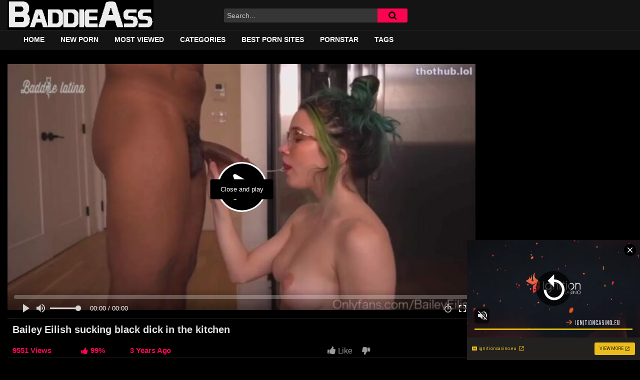

--- FILE ---
content_type: text/html; charset=UTF-8
request_url: https://www.baddieass.com/bailey-eilish-sucking-black-dick-in-the-kitchen/
body_size: 17616
content:
<!DOCTYPE html>
<html lang="en-US">
<head>
	<meta charset="UTF-8">
   <meta name="RATING" content="RTA-5042-1996-1400-1577-RTA" />
   <meta name="juicyads-site-verification" content="0ae65e76003427ac884e486463309c0d">
	<meta name="viewport" content="width=device-width, initial-scale=1, shrink-to-fit=no">
	<link rel="profile" href="http://gmpg.org/xfn/11">
<link rel="icon" href="https://www.baddieass.com/Favicon.ico" type="image/x-icon">
 <meta name="keywords" content="Free Porn, Sex Videos, Behind The Camera, Snapchat XXX,brandy renee porn,
ms sethi ass, ms sethi big ass, nori rose porn, ameliasocurvy, nori rose xxx, blockstar naya, maria gjieli 2023, ms sethi booty, ameliasocurvy bbc, big ass, Baddie Porn, " />
		<!-- Meta social networks -->
	
<!-- Meta Facebook -->
<meta property="fb:app_id" content="966242223397117" />
<meta property="og:url" content="https://www.baddieass.com/bailey-eilish-sucking-black-dick-in-the-kitchen/" />
<meta property="og:type" content="article" />
<meta property="og:title" content="Bailey Eilish sucking black dick in the kitchen" />
<meta property="og:description" content="Bailey Eilish sucking black dick in the kitchen" />
<meta property="og:image" content="https://www.baddieass.com/wp-content/uploads/2022/08/Bailey-Eilish-sucking-black-dick-in-the-kitchen_thumb13.jpg" />
<meta property="og:image:width" content="200" />
<meta property="og:image:height" content="200" />

<!-- Meta Twitter -->
<meta name="twitter:card" content="summary">
<!--<meta name="twitter:site" content="@site_username">-->
<meta name="twitter:title" content="Bailey Eilish sucking black dick in the kitchen">
<meta name="twitter:description" content="Bailey Eilish sucking black dick in the kitchen">
<!--<meta name="twitter:creator" content="@creator_username">-->
<meta name="twitter:image" content="https://www.baddieass.com/wp-content/uploads/2022/08/Bailey-Eilish-sucking-black-dick-in-the-kitchen_thumb13.jpg">
<!--<meta name="twitter:domain" content="YourDomain.com">-->
	<!-- Google Analytics -->
		<!-- Meta Verification -->
		<title>Bailey Eilish sucking black dick in the kitchen &#8211; Free Baddies Ass Porn Videos</title>
<meta name='robots' content='max-image-preview:large' />
<link rel='dns-prefetch' href='//vjs.zencdn.net' />
<link rel='dns-prefetch' href='//unpkg.com' />
<link rel='dns-prefetch' href='//fonts.googleapis.com' />
<link rel="alternate" type="application/rss+xml" title="Free Baddies Ass Porn Videos &raquo; Feed" href="https://www.baddieass.com/feed/" />
<link rel="alternate" type="application/rss+xml" title="Free Baddies Ass Porn Videos &raquo; Comments Feed" href="https://www.baddieass.com/comments/feed/" />
<link rel="alternate" type="application/rss+xml" title="Free Baddies Ass Porn Videos &raquo; Bailey Eilish sucking black dick in the kitchen Comments Feed" href="https://www.baddieass.com/bailey-eilish-sucking-black-dick-in-the-kitchen/feed/" />
<link rel="alternate" title="oEmbed (JSON)" type="application/json+oembed" href="https://www.baddieass.com/wp-json/oembed/1.0/embed?url=https%3A%2F%2Fwww.baddieass.com%2Fbailey-eilish-sucking-black-dick-in-the-kitchen%2F" />
<link rel="alternate" title="oEmbed (XML)" type="text/xml+oembed" href="https://www.baddieass.com/wp-json/oembed/1.0/embed?url=https%3A%2F%2Fwww.baddieass.com%2Fbailey-eilish-sucking-black-dick-in-the-kitchen%2F&#038;format=xml" />
<style id='wp-img-auto-sizes-contain-inline-css' type='text/css'>
img:is([sizes=auto i],[sizes^="auto," i]){contain-intrinsic-size:3000px 1500px}
/*# sourceURL=wp-img-auto-sizes-contain-inline-css */
</style>
<style id='wp-emoji-styles-inline-css' type='text/css'>

	img.wp-smiley, img.emoji {
		display: inline !important;
		border: none !important;
		box-shadow: none !important;
		height: 1em !important;
		width: 1em !important;
		margin: 0 0.07em !important;
		vertical-align: -0.1em !important;
		background: none !important;
		padding: 0 !important;
	}
/*# sourceURL=wp-emoji-styles-inline-css */
</style>
<style id='wp-block-library-inline-css' type='text/css'>
:root{--wp-block-synced-color:#7a00df;--wp-block-synced-color--rgb:122,0,223;--wp-bound-block-color:var(--wp-block-synced-color);--wp-editor-canvas-background:#ddd;--wp-admin-theme-color:#007cba;--wp-admin-theme-color--rgb:0,124,186;--wp-admin-theme-color-darker-10:#006ba1;--wp-admin-theme-color-darker-10--rgb:0,107,160.5;--wp-admin-theme-color-darker-20:#005a87;--wp-admin-theme-color-darker-20--rgb:0,90,135;--wp-admin-border-width-focus:2px}@media (min-resolution:192dpi){:root{--wp-admin-border-width-focus:1.5px}}.wp-element-button{cursor:pointer}:root .has-very-light-gray-background-color{background-color:#eee}:root .has-very-dark-gray-background-color{background-color:#313131}:root .has-very-light-gray-color{color:#eee}:root .has-very-dark-gray-color{color:#313131}:root .has-vivid-green-cyan-to-vivid-cyan-blue-gradient-background{background:linear-gradient(135deg,#00d084,#0693e3)}:root .has-purple-crush-gradient-background{background:linear-gradient(135deg,#34e2e4,#4721fb 50%,#ab1dfe)}:root .has-hazy-dawn-gradient-background{background:linear-gradient(135deg,#faaca8,#dad0ec)}:root .has-subdued-olive-gradient-background{background:linear-gradient(135deg,#fafae1,#67a671)}:root .has-atomic-cream-gradient-background{background:linear-gradient(135deg,#fdd79a,#004a59)}:root .has-nightshade-gradient-background{background:linear-gradient(135deg,#330968,#31cdcf)}:root .has-midnight-gradient-background{background:linear-gradient(135deg,#020381,#2874fc)}:root{--wp--preset--font-size--normal:16px;--wp--preset--font-size--huge:42px}.has-regular-font-size{font-size:1em}.has-larger-font-size{font-size:2.625em}.has-normal-font-size{font-size:var(--wp--preset--font-size--normal)}.has-huge-font-size{font-size:var(--wp--preset--font-size--huge)}.has-text-align-center{text-align:center}.has-text-align-left{text-align:left}.has-text-align-right{text-align:right}.has-fit-text{white-space:nowrap!important}#end-resizable-editor-section{display:none}.aligncenter{clear:both}.items-justified-left{justify-content:flex-start}.items-justified-center{justify-content:center}.items-justified-right{justify-content:flex-end}.items-justified-space-between{justify-content:space-between}.screen-reader-text{border:0;clip-path:inset(50%);height:1px;margin:-1px;overflow:hidden;padding:0;position:absolute;width:1px;word-wrap:normal!important}.screen-reader-text:focus{background-color:#ddd;clip-path:none;color:#444;display:block;font-size:1em;height:auto;left:5px;line-height:normal;padding:15px 23px 14px;text-decoration:none;top:5px;width:auto;z-index:100000}html :where(.has-border-color){border-style:solid}html :where([style*=border-top-color]){border-top-style:solid}html :where([style*=border-right-color]){border-right-style:solid}html :where([style*=border-bottom-color]){border-bottom-style:solid}html :where([style*=border-left-color]){border-left-style:solid}html :where([style*=border-width]){border-style:solid}html :where([style*=border-top-width]){border-top-style:solid}html :where([style*=border-right-width]){border-right-style:solid}html :where([style*=border-bottom-width]){border-bottom-style:solid}html :where([style*=border-left-width]){border-left-style:solid}html :where(img[class*=wp-image-]){height:auto;max-width:100%}:where(figure){margin:0 0 1em}html :where(.is-position-sticky){--wp-admin--admin-bar--position-offset:var(--wp-admin--admin-bar--height,0px)}@media screen and (max-width:600px){html :where(.is-position-sticky){--wp-admin--admin-bar--position-offset:0px}}

/*# sourceURL=wp-block-library-inline-css */
</style><style id='global-styles-inline-css' type='text/css'>
:root{--wp--preset--aspect-ratio--square: 1;--wp--preset--aspect-ratio--4-3: 4/3;--wp--preset--aspect-ratio--3-4: 3/4;--wp--preset--aspect-ratio--3-2: 3/2;--wp--preset--aspect-ratio--2-3: 2/3;--wp--preset--aspect-ratio--16-9: 16/9;--wp--preset--aspect-ratio--9-16: 9/16;--wp--preset--color--black: #000000;--wp--preset--color--cyan-bluish-gray: #abb8c3;--wp--preset--color--white: #ffffff;--wp--preset--color--pale-pink: #f78da7;--wp--preset--color--vivid-red: #cf2e2e;--wp--preset--color--luminous-vivid-orange: #ff6900;--wp--preset--color--luminous-vivid-amber: #fcb900;--wp--preset--color--light-green-cyan: #7bdcb5;--wp--preset--color--vivid-green-cyan: #00d084;--wp--preset--color--pale-cyan-blue: #8ed1fc;--wp--preset--color--vivid-cyan-blue: #0693e3;--wp--preset--color--vivid-purple: #9b51e0;--wp--preset--gradient--vivid-cyan-blue-to-vivid-purple: linear-gradient(135deg,rgb(6,147,227) 0%,rgb(155,81,224) 100%);--wp--preset--gradient--light-green-cyan-to-vivid-green-cyan: linear-gradient(135deg,rgb(122,220,180) 0%,rgb(0,208,130) 100%);--wp--preset--gradient--luminous-vivid-amber-to-luminous-vivid-orange: linear-gradient(135deg,rgb(252,185,0) 0%,rgb(255,105,0) 100%);--wp--preset--gradient--luminous-vivid-orange-to-vivid-red: linear-gradient(135deg,rgb(255,105,0) 0%,rgb(207,46,46) 100%);--wp--preset--gradient--very-light-gray-to-cyan-bluish-gray: linear-gradient(135deg,rgb(238,238,238) 0%,rgb(169,184,195) 100%);--wp--preset--gradient--cool-to-warm-spectrum: linear-gradient(135deg,rgb(74,234,220) 0%,rgb(151,120,209) 20%,rgb(207,42,186) 40%,rgb(238,44,130) 60%,rgb(251,105,98) 80%,rgb(254,248,76) 100%);--wp--preset--gradient--blush-light-purple: linear-gradient(135deg,rgb(255,206,236) 0%,rgb(152,150,240) 100%);--wp--preset--gradient--blush-bordeaux: linear-gradient(135deg,rgb(254,205,165) 0%,rgb(254,45,45) 50%,rgb(107,0,62) 100%);--wp--preset--gradient--luminous-dusk: linear-gradient(135deg,rgb(255,203,112) 0%,rgb(199,81,192) 50%,rgb(65,88,208) 100%);--wp--preset--gradient--pale-ocean: linear-gradient(135deg,rgb(255,245,203) 0%,rgb(182,227,212) 50%,rgb(51,167,181) 100%);--wp--preset--gradient--electric-grass: linear-gradient(135deg,rgb(202,248,128) 0%,rgb(113,206,126) 100%);--wp--preset--gradient--midnight: linear-gradient(135deg,rgb(2,3,129) 0%,rgb(40,116,252) 100%);--wp--preset--font-size--small: 13px;--wp--preset--font-size--medium: 20px;--wp--preset--font-size--large: 36px;--wp--preset--font-size--x-large: 42px;--wp--preset--spacing--20: 0.44rem;--wp--preset--spacing--30: 0.67rem;--wp--preset--spacing--40: 1rem;--wp--preset--spacing--50: 1.5rem;--wp--preset--spacing--60: 2.25rem;--wp--preset--spacing--70: 3.38rem;--wp--preset--spacing--80: 5.06rem;--wp--preset--shadow--natural: 6px 6px 9px rgba(0, 0, 0, 0.2);--wp--preset--shadow--deep: 12px 12px 50px rgba(0, 0, 0, 0.4);--wp--preset--shadow--sharp: 6px 6px 0px rgba(0, 0, 0, 0.2);--wp--preset--shadow--outlined: 6px 6px 0px -3px rgb(255, 255, 255), 6px 6px rgb(0, 0, 0);--wp--preset--shadow--crisp: 6px 6px 0px rgb(0, 0, 0);}:where(.is-layout-flex){gap: 0.5em;}:where(.is-layout-grid){gap: 0.5em;}body .is-layout-flex{display: flex;}.is-layout-flex{flex-wrap: wrap;align-items: center;}.is-layout-flex > :is(*, div){margin: 0;}body .is-layout-grid{display: grid;}.is-layout-grid > :is(*, div){margin: 0;}:where(.wp-block-columns.is-layout-flex){gap: 2em;}:where(.wp-block-columns.is-layout-grid){gap: 2em;}:where(.wp-block-post-template.is-layout-flex){gap: 1.25em;}:where(.wp-block-post-template.is-layout-grid){gap: 1.25em;}.has-black-color{color: var(--wp--preset--color--black) !important;}.has-cyan-bluish-gray-color{color: var(--wp--preset--color--cyan-bluish-gray) !important;}.has-white-color{color: var(--wp--preset--color--white) !important;}.has-pale-pink-color{color: var(--wp--preset--color--pale-pink) !important;}.has-vivid-red-color{color: var(--wp--preset--color--vivid-red) !important;}.has-luminous-vivid-orange-color{color: var(--wp--preset--color--luminous-vivid-orange) !important;}.has-luminous-vivid-amber-color{color: var(--wp--preset--color--luminous-vivid-amber) !important;}.has-light-green-cyan-color{color: var(--wp--preset--color--light-green-cyan) !important;}.has-vivid-green-cyan-color{color: var(--wp--preset--color--vivid-green-cyan) !important;}.has-pale-cyan-blue-color{color: var(--wp--preset--color--pale-cyan-blue) !important;}.has-vivid-cyan-blue-color{color: var(--wp--preset--color--vivid-cyan-blue) !important;}.has-vivid-purple-color{color: var(--wp--preset--color--vivid-purple) !important;}.has-black-background-color{background-color: var(--wp--preset--color--black) !important;}.has-cyan-bluish-gray-background-color{background-color: var(--wp--preset--color--cyan-bluish-gray) !important;}.has-white-background-color{background-color: var(--wp--preset--color--white) !important;}.has-pale-pink-background-color{background-color: var(--wp--preset--color--pale-pink) !important;}.has-vivid-red-background-color{background-color: var(--wp--preset--color--vivid-red) !important;}.has-luminous-vivid-orange-background-color{background-color: var(--wp--preset--color--luminous-vivid-orange) !important;}.has-luminous-vivid-amber-background-color{background-color: var(--wp--preset--color--luminous-vivid-amber) !important;}.has-light-green-cyan-background-color{background-color: var(--wp--preset--color--light-green-cyan) !important;}.has-vivid-green-cyan-background-color{background-color: var(--wp--preset--color--vivid-green-cyan) !important;}.has-pale-cyan-blue-background-color{background-color: var(--wp--preset--color--pale-cyan-blue) !important;}.has-vivid-cyan-blue-background-color{background-color: var(--wp--preset--color--vivid-cyan-blue) !important;}.has-vivid-purple-background-color{background-color: var(--wp--preset--color--vivid-purple) !important;}.has-black-border-color{border-color: var(--wp--preset--color--black) !important;}.has-cyan-bluish-gray-border-color{border-color: var(--wp--preset--color--cyan-bluish-gray) !important;}.has-white-border-color{border-color: var(--wp--preset--color--white) !important;}.has-pale-pink-border-color{border-color: var(--wp--preset--color--pale-pink) !important;}.has-vivid-red-border-color{border-color: var(--wp--preset--color--vivid-red) !important;}.has-luminous-vivid-orange-border-color{border-color: var(--wp--preset--color--luminous-vivid-orange) !important;}.has-luminous-vivid-amber-border-color{border-color: var(--wp--preset--color--luminous-vivid-amber) !important;}.has-light-green-cyan-border-color{border-color: var(--wp--preset--color--light-green-cyan) !important;}.has-vivid-green-cyan-border-color{border-color: var(--wp--preset--color--vivid-green-cyan) !important;}.has-pale-cyan-blue-border-color{border-color: var(--wp--preset--color--pale-cyan-blue) !important;}.has-vivid-cyan-blue-border-color{border-color: var(--wp--preset--color--vivid-cyan-blue) !important;}.has-vivid-purple-border-color{border-color: var(--wp--preset--color--vivid-purple) !important;}.has-vivid-cyan-blue-to-vivid-purple-gradient-background{background: var(--wp--preset--gradient--vivid-cyan-blue-to-vivid-purple) !important;}.has-light-green-cyan-to-vivid-green-cyan-gradient-background{background: var(--wp--preset--gradient--light-green-cyan-to-vivid-green-cyan) !important;}.has-luminous-vivid-amber-to-luminous-vivid-orange-gradient-background{background: var(--wp--preset--gradient--luminous-vivid-amber-to-luminous-vivid-orange) !important;}.has-luminous-vivid-orange-to-vivid-red-gradient-background{background: var(--wp--preset--gradient--luminous-vivid-orange-to-vivid-red) !important;}.has-very-light-gray-to-cyan-bluish-gray-gradient-background{background: var(--wp--preset--gradient--very-light-gray-to-cyan-bluish-gray) !important;}.has-cool-to-warm-spectrum-gradient-background{background: var(--wp--preset--gradient--cool-to-warm-spectrum) !important;}.has-blush-light-purple-gradient-background{background: var(--wp--preset--gradient--blush-light-purple) !important;}.has-blush-bordeaux-gradient-background{background: var(--wp--preset--gradient--blush-bordeaux) !important;}.has-luminous-dusk-gradient-background{background: var(--wp--preset--gradient--luminous-dusk) !important;}.has-pale-ocean-gradient-background{background: var(--wp--preset--gradient--pale-ocean) !important;}.has-electric-grass-gradient-background{background: var(--wp--preset--gradient--electric-grass) !important;}.has-midnight-gradient-background{background: var(--wp--preset--gradient--midnight) !important;}.has-small-font-size{font-size: var(--wp--preset--font-size--small) !important;}.has-medium-font-size{font-size: var(--wp--preset--font-size--medium) !important;}.has-large-font-size{font-size: var(--wp--preset--font-size--large) !important;}.has-x-large-font-size{font-size: var(--wp--preset--font-size--x-large) !important;}
/*# sourceURL=global-styles-inline-css */
</style>

<style id='classic-theme-styles-inline-css' type='text/css'>
/*! This file is auto-generated */
.wp-block-button__link{color:#fff;background-color:#32373c;border-radius:9999px;box-shadow:none;text-decoration:none;padding:calc(.667em + 2px) calc(1.333em + 2px);font-size:1.125em}.wp-block-file__button{background:#32373c;color:#fff;text-decoration:none}
/*# sourceURL=/wp-includes/css/classic-themes.min.css */
</style>
<link rel='stylesheet' id='chld_thm_cfg_child-css' href='https://www.baddieass.com/wp-content/themes/famoustube-child/style.css?ver=10.0.1.1679876675' type='text/css' media='all' />
<link rel='stylesheet' id='ftt-videojs-style-css' href='//vjs.zencdn.net/7.8.4/video-js.css?ver=7.4.1' type='text/css' media='all' />
<link rel='stylesheet' id='ftt-styles-css' href='https://www.baddieass.com/wp-content/themes/famoustube/css/theme.min.css?ver=10.0.1.1679876675.1684261662' type='text/css' media='all' />
<link rel='stylesheet' id='ftt-body-font-css' href='https://fonts.googleapis.com/css?family=Roboto%3A400%2C500%2C700&#038;display=swap&#038;ver=1.0.0' type='text/css' media='all' />
<link rel='stylesheet' id='ftt-custom-style-css' href='https://www.baddieass.com/wp-content/themes/famoustube/css/custom.css?ver=10.0.1.1679876675.1684261662' type='text/css' media='all' />
<link rel='stylesheet' id='video-js-css' href='https://www.baddieass.com/wp-content/plugins/video-embed-thumbnail-generator/video-js/video-js.min.css?ver=8.0.4' type='text/css' media='all' />
<link rel='stylesheet' id='video-js-kg-skin-css' href='https://www.baddieass.com/wp-content/plugins/video-embed-thumbnail-generator/video-js/kg-video-js-skin.css?ver=4.10.3' type='text/css' media='all' />
<link rel='stylesheet' id='kgvid_video_styles-css' href='https://www.baddieass.com/wp-content/plugins/video-embed-thumbnail-generator/src/public/css/videopack-styles.css?ver=4.10.3' type='text/css' media='all' />
<script type="text/javascript" src="https://www.baddieass.com/wp-includes/js/jquery/jquery.min.js?ver=3.7.1" id="jquery-core-js"></script>
<script type="text/javascript" src="https://www.baddieass.com/wp-includes/js/jquery/jquery-migrate.min.js?ver=3.4.1" id="jquery-migrate-js"></script>
<link rel="https://api.w.org/" href="https://www.baddieass.com/wp-json/" /><link rel="alternate" title="JSON" type="application/json" href="https://www.baddieass.com/wp-json/wp/v2/posts/20303" /><link rel="EditURI" type="application/rsd+xml" title="RSD" href="https://www.baddieass.com/xmlrpc.php?rsd" />
<meta name="generator" content="WordPress 6.9" />
<link rel="canonical" href="https://www.baddieass.com/bailey-eilish-sucking-black-dick-in-the-kitchen/" />
<link rel='shortlink' href='https://www.baddieass.com/?p=20303' />
	<style type="text/css">
		.logo-word-2,
		.header-search #searchsubmit,
		.video-block .video-debounce-bar,
		.hamburger-inner, .hamburger-inner::before, .hamburger-inner::after {
			background-color: #fb0552;
		}
		a,
		a:hover,
		ul#menu-footer-menu li a:hover,
		.required,
		#show-sharing-buttons:hover i,
		.tags-letter-block .tag-items .tag-item a:hover,
		.post-like a:hover i {
			color: #fb0552;
		}
		.pagination-lg .page-item:first-child .page-link,
		.pagination-lg .page-item:last-child .page-link {
			border-color: #fb0552!important;
			color: #fb0552;
		}
		.navbar li.active a,
		#video-tabs button.tab-link.active,
		#video-tabs button.tab-link:hover {
			border-bottom-color: #fb0552!important;
		}
		.btn,
		.btn-primary,
		.post-navigation a,
		.btn:hover {
			background-color: #fb0552!important;
			color: #FFFFFF!important;
			border-color: #fb0552!important;
		}
		.page-item.active .page-link {
			background-color: #fb0552!important;
			border-color: #fb0552!important;
			color: #FFFFFF!important;
		}
		@-webkit-keyframes glowing {
			0% { border-color: #fb0552; -webkit-box-shadow: 0 0 3px #fb0552; }
			50% { -webkit-box-shadow: 0 0 20px #fb0552; }
			100% { border-color: #fb0552; -webkit-box-shadow: 0 0 3px #fb0552; }
		}

		@-moz-keyframes glowing {
			0% { border-color: #fb0552; -moz-box-shadow: 0 0 3px #fb0552; }
			50% { -moz-box-shadow: 0 0 20px #fb0552; }
			100% { border-color: #fb0552; -moz-box-shadow: 0 0 3px #fb0552; }
		}

		@-o-keyframes glowing {
			0% { border-color: #fb0552; box-shadow: 0 0 3px #fb0552; }
			50% { box-shadow: 0 0 20px #fb0552; }
			100% { border-color: #fb0552; box-shadow: 0 0 3px #fb0552; }
		}

		@keyframes glowing {
			0% { border-color: #fb0552; box-shadow: 0 0 3px #fb0552; }
			50% { box-shadow: 0 0 20px #fb0552; }
			100% { border-color: #fb0552; box-shadow: 0 0 3px #fb0552; }
		}

	</style>
	<link rel="pingback" href="https://www.baddieass.com/xmlrpc.php">
<meta name="mobile-web-app-capable" content="yes">
<meta name="apple-mobile-web-app-capable" content="yes">
<meta name="apple-mobile-web-app-title" content="Free Baddies Ass Porn Videos - Free Baddies Porn Videos Amateurs &amp; Hardcore">
<link rel="icon" href="https://www.baddieass.com/wp-content/uploads/2022/04/cropped-icon-baddie-32x32.png" sizes="32x32" />
<link rel="icon" href="https://www.baddieass.com/wp-content/uploads/2022/04/cropped-icon-baddie-192x192.png" sizes="192x192" />
<link rel="apple-touch-icon" href="https://www.baddieass.com/wp-content/uploads/2022/04/cropped-icon-baddie-180x180.png" />
<meta name="msapplication-TileImage" content="https://www.baddieass.com/wp-content/uploads/2022/04/cropped-icon-baddie-270x270.png" />
    
<!-- Google tag (gtag.js) -->
<script async src="https://www.googletagmanager.com/gtag/js?id=G-T1PVPWQ0G2"></script>
<script>
  window.dataLayer = window.dataLayer || [];
  function gtag(){dataLayer.push(arguments);}
  gtag('js', new Date());

  gtag('config', 'G-T1PVPWQ0G2');
</script>
</head>

<body class="wp-singular post-template-default single single-post postid-20303 single-format-standard wp-embed-responsive wp-theme-famoustube wp-child-theme-famoustube-child group-blog">
<div class="site" id="page">

	<!-- ******************* The Navbar Area ******************* -->
	<div id="wrapper-navbar" itemscope itemtype="http://schema.org/WebSite">
		<a class="skip-link sr-only sr-only-focusable" href="#content">Skip to content</a>
		<div class="logo-search d-flex">
			<div class="container d-flex align-items-center justify-content-between">
				<!-- Menu mobile -->
				<button class="navbar-toggler hamburger hamburger--slider" type="button" data-toggle="collapse" data-target="#navbarNavDropdown" aria-controls="navbarNavDropdown" aria-expanded="false" aria-label="Toggle navigation">
					<span class="hamburger-box">
						<span class="hamburger-inner"></span>
					</span>
				</button>
				<!-- Your site title as branding in the menu -->
														<a class="logo-img" rel="home" href="https://www.baddieass.com/" title="Free Baddies Ass Porn Videos"><img src="https://www.baddieass.com/wp-content/uploads/2023/04/baddie-ass-Logo.png" alt="Free Baddies Ass Porn Videos"></a>
				<!-- end custom logo -->

				<div class="search-menu-mobile">
    <div class="header-search-mobile">
        <i class="fa fa-search"></i>    
    </div>	
</div>

<div class="header-search">
    <form method="get" id="searchform" action="https://www.baddieass.com/">        
                    <input class="input-group-field" value="Search..." name="s" id="s" onfocus="if (this.value == 'Search...') {this.value = '';}" onblur="if (this.value == '') {this.value = 'Search...';}" type="text" />
                
        <button class="fa-input" type="submit" id="searchsubmit" value="&#xf002;" ><i class="fa fa-search"></i></button>     
    </form>
</div>		
			</div>
		</div>
		<nav class="navbar navbar-expand-md navbar-dark">
			<div class="container">
				<!-- The WordPress Menu goes here -->
				<div id="navbarNavDropdown" class="collapse navbar-collapse"><ul id="menu-main-menu" class="navbar-nav ml-auto"><li itemscope="itemscope" itemtype="https://www.schema.org/SiteNavigationElement" id="menu-item-11" class="home-icon menu-item menu-item-type-custom menu-item-object-custom menu-item-home menu-item-11 nav-item"><a title="Home" href="https://www.baddieass.com" class="nav-link">Home</a></li>
<li itemscope="itemscope" itemtype="https://www.schema.org/SiteNavigationElement" id="menu-item-35403" class="menu-item menu-item-type-custom menu-item-object-custom menu-item-35403 nav-item"><a title="New Porn" href="https://www.baddieass.com/latest/" class="nav-link">New Porn</a></li>
<li itemscope="itemscope" itemtype="https://www.schema.org/SiteNavigationElement" id="menu-item-35404" class="menu-item menu-item-type-custom menu-item-object-custom menu-item-35404 nav-item"><a title="Most Viewed" href="https://www.baddieass.com/most-viewed/" class="nav-link">Most Viewed</a></li>
<li itemscope="itemscope" itemtype="https://www.schema.org/SiteNavigationElement" id="menu-item-12" class="cat-icon menu-item menu-item-type-post_type menu-item-object-page menu-item-12 nav-item"><a title="Categories" href="https://www.baddieass.com/categories/" class="nav-link">Categories</a></li>
<li itemscope="itemscope" itemtype="https://www.schema.org/SiteNavigationElement" id="menu-item-195962" class="menu-item menu-item-type-custom menu-item-object-custom menu-item-195962 nav-item"><a title="Best Porn Sites" href="https://bestpornsites.xxx/" class="nav-link">Best Porn Sites</a></li>
<li itemscope="itemscope" itemtype="https://www.schema.org/SiteNavigationElement" id="menu-item-14" class="star-icon menu-item menu-item-type-post_type menu-item-object-page menu-item-14 nav-item"><a title="Pornstar" href="https://www.baddieass.com/porntsars/" class="nav-link">Pornstar</a></li>
<li itemscope="itemscope" itemtype="https://www.schema.org/SiteNavigationElement" id="menu-item-13" class="tag-icon menu-item menu-item-type-post_type menu-item-object-page menu-item-13 nav-item"><a title="Tags" href="https://www.baddieass.com/tags/" class="nav-link">Tags</a></li>
</ul></div>			</div><!-- .container -->
		</nav><!-- .site-navigation -->
	</div><!-- #wrapper-navbar end -->

<div class="wrapper" id="single-wrapper">
	
<article id="post-20303" class="post-20303 post type-post status-publish format-standard has-post-thumbnail hentry category-babe category-blowjob category-ebony category-handjob category-interracial tag-bad-bitch tag-bbc tag-bitch tag-black-dick tag-cum-face tag-cumshot tag-deepthroat tag-facial tag-kitchen tag-natural-tits tag-sloppy-deepthroat tag-slut tag-suck tag-sucking tag-sucking-dick" itemprop="video" itemscope itemtype="http://schema.org/VideoObject">
	<section class="single-video-player">
		<div class="container">



			<div class="row no-gutters">
				<div class="col-12 col-md-12 col-lg-9">












                

					<div class="video-wrapper">

      <div class="ads-mobiles text-center ">
      <script async type="application/javascript" src="https://a.magsrv.com/ad-provider.js"></script> 
 <ins class="eas6a97888e38" data-zoneid="5291742"></ins> 
 <script>(AdProvider = window.AdProvider || []).push({"serve": {}});</script>
                </div>
				

						
<div class="responsive-player video-player">
    <meta itemprop="author" content="Baddie Hub Bad" />
    <meta itemprop="name" content="Bailey Eilish sucking black dick in the kitchen" />
            <meta itemprop="description" content="Bailey Eilish sucking black dick in the kitchen" />
        <meta itemprop="duration" content="P0DT0H9M41S" />
    <meta itemprop="thumbnailUrl" content="https://www.baddieass.com/wp-content/uploads/2022/08/Bailey-Eilish-sucking-black-dick-in-the-kitchen_thumb12-e1659920226872.jpg" />
            <meta itemprop="contentURL" content="https://www.baddieass.com/wp-content/uploads/2022/08/Bailey-Eilish-sucking-black-dick-in-the-kitchen.mp4" />
        <meta itemprop="uploadDate" content="2022-08-08T00:29:31-04:00" />

            <iframe src="https://www.baddieass.com/wp-content/plugins/clean-tube-player/public/player-x.php?q=[base64]" frameborder="0" scrolling="no" allowfullscreen></iframe>    
    <!-- Inside video player advertising -->
            </div>
						                        
						
	                    <div class="video-title">
							<h1>Bailey Eilish sucking black dick in the kitchen</h1>
						</div>
					





                      
						<div class="video-actions-header">                     
                            <div class="row no-gutters">
                              <div class="meta-principal col-12 col-md-12 col-lg-8 ">
                                 <div class="contenedor-meta-v" id="video-views"><span class="views-number view-single-v"></span> Views</div>      
                                 <div class="contenedor-meta-r">  <i class="fa fa-thumbs-up"> 
                                 </i><div class="contenedor-meta percentage">0%</div></div>                      
                                 <div class="contenedor-meta-f" id="video-date">  
                                            3 years ago                                            
									</div>     
                          </div>
                                                       
                                                       
                                                       
                        
								<div class="col-12-4 col-md-12 col-lg-3" id="rating">
									<span id="video-rate"><span class="post-like"><a href="#" data-post_id="20303" data-post_like="like"><span class="like" title="I like this"><span id="more"><i class="fa fa-thumbs-up"></i> <span class="grey-link">Like</span></span></a>
		<a href="#" data-post_id="20303" data-post_like="dislike">
			<span title="I dislike this" class="qtip dislike"><span id="less"><i class="fa fa-thumbs-down fa-flip-horizontal"></i></span></span>
		</a></span></span>
																	</div>
                        
                        	                        
							</div>
						</div>
						 


                        
                        
                        
                        



						<div class="clear"></div>




                     
						<div class="video-actions-content">

								
							<div class="row no-gutters">								



								<div class="col-12 col-md-12">


                              
									<div class="tab-content">
										
                                      
										<div class="video-content-row" id="video-about">
										
                                               <div class="meta-use-chan">
											    <div class="video-content-row" id="video-author"> <i class="fa fa-user "></i> 
                                             
										    	<div class="meta-user-videos">	 <a href="https://www.baddieass.com/author/xbaddies/" title="Posts by Baddie Hub Bad" rel="author">Baddie Hub Bad</a><span> 2235 Videos</span></div>
                                                       
                                                       
                                                         </div>
                                                                                   
											
											</div>
                                            
                                              <div id="mi-div">
                                            
                                                     
                                                       
                                           																							<div class="video-content-row" id="video-cats">
													<span class="Meta-c-t-m-ch">Categories</span>
													<a href="https://www.baddieass.com/category/babe/" title="Babe">Babe</a>  <a href="https://www.baddieass.com/category/blowjob/" title="Blowjob">Blowjob</a>  <a href="https://www.baddieass.com/category/ebony/" title="Ebony">Ebony</a>  <a href="https://www.baddieass.com/category/handjob/" title="Handjob">Handjob</a>  <a href="https://www.baddieass.com/category/interracial/" title="Interracial">Interracial</a>												</div>
											                                                       
                                                       
                   

    


																						

                                                                 
                                          



                                            
                                                                                       
								




																																		<div class="video-content-row" id="video-tags">
														<span class="Meta-c-t-m-ch">Tags</span>
													<a href="https://www.baddieass.com/tag/bad-bitch/" title="Bad Bitch">Bad Bitch</a>  <a href="https://www.baddieass.com/tag/bbc/" title="Bbc">Bbc</a>  <a href="https://www.baddieass.com/tag/bitch/" title="Bitch">Bitch</a>  <a href="https://www.baddieass.com/tag/black-dick/" title="Black Dick">Black Dick</a>  <a href="https://www.baddieass.com/tag/cum-face/" title="Cum Face">Cum Face</a>  <a href="https://www.baddieass.com/tag/cumshot/" title="Cumshot">Cumshot</a>  <a href="https://www.baddieass.com/tag/deepthroat/" title="Deepthroat">Deepthroat</a>  <a href="https://www.baddieass.com/tag/facial/" title="Facial">Facial</a>  <a href="https://www.baddieass.com/tag/kitchen/" title="Kitchen">Kitchen</a>  <a href="https://www.baddieass.com/tag/natural-tits/" title="Natural Tits">Natural Tits</a>  <a href="https://www.baddieass.com/tag/sloppy-deepthroat/" title="Sloppy Deepthroat">Sloppy Deepthroat</a>  <a href="https://www.baddieass.com/tag/slut/" title="slut">slut</a>  <a href="https://www.baddieass.com/tag/suck/" title="Suck">Suck</a>  <a href="https://www.baddieass.com/tag/sucking/" title="Sucking">Sucking</a>  <a href="https://www.baddieass.com/tag/sucking-dick/" title="Sucking Dick">Sucking Dick</a>												</div>
											                                            
                                            
                                            	<div class="video-description">
													<div class="desc">
																											</div>
												</div>

                                            

                                                <div class="video-content-row" id="video-date">
												<span class="Meta-c-t-m-ch">Added on: August 8, 2022</span>
											</div>

										</div>
                                            
                                            

                                           </div>
 
                                           <button id="boton-toggle">View More</button>
                                            
                                         
                                            

										<div id="video-share">
    <!-- Twitter -->
    <a target="_blank" href="https://twitter.com/home?status=https://www.baddieass.com/bailey-eilish-sucking-black-dick-in-the-kitchen/"><i id="twitter" class="fa fa-twitter"></i></a>
    <!-- Reddit -->   
    <a target="_blank" href="http://www.reddit.com/submit?url"><i id="reddit" class="fa fa-reddit-square"></i></a>
    <!-- Google Plus -->    
    <a target="_blank" href="https://plus.google.com/share?url=https://www.baddieass.com/bailey-eilish-sucking-black-dick-in-the-kitchen/"><i id="googleplus" class="fa fa-google-plus"></i></a>   
    <!-- VK -->
    <script type="text/javascript" src="https://vk.com/js/api/share.js?95" charset="windows-1251"></script>
    <a href="http://vk.com/share.php?url=https://www.baddieass.com/bailey-eilish-sucking-black-dick-in-the-kitchen/" target="_blank"><i id="vk" class="fa fa-vk"></i></a>
    <!-- Email -->
    <a target="_blank" href="mailto:?subject=&amp;body=https://www.baddieass.com/bailey-eilish-sucking-black-dick-in-the-kitchen/"><i id="email" class="fa fa-envelope"></i></a>
</div>									


									</div>
										

								</div>







							</div>
								

						</div>
                      







					</div>
               



					<div class="video-wrapper">
                                            
                                            <div id="ts_ad_native_1vxly"></div>
<script src="//cdn.tsyndicate.com/sdk/v1/n.js"></script>
<script>
   NativeAd({
       element_id: "ts_ad_native_1vxly",
       spot: "0e0ccf0fb30b4ca7b0df89c862ba0d5d",
       type: "label-under",
       cols: 4,
       rows: 1,
       title: "",
       titlePosition: "left",
       adsByPosition: "right",
	breakpoints: [
	          {
	                    "cols": 2,
	                    "width": 770
	          }
	],
        extid: "{extid}",
        showLogoInfo: true,
	styles: {
		"label": {
			"text-align": "center",
			"font-family": "Arial, Helvetica, sans-serif"
		},
		"headlineLink": {
			"color": "#ccc",
			"font-size": "14px",
			"font-weight": "bold"
		},
		"brandnameLink": {
			"font-weight": "bold"
		}
	}
   });
</script>
                                            
											<div class="related-videos">
							<div class="row no-gutters">
								

<div class=" col-6 col-md-4 col-lg-3 col-xl-3">
	<div
		class="video-block thumbs-rotation"
		data-post-id="26671"
					data-thumbs=""
			>
		<a class="thumb" href="https://www.baddieass.com/slim-of-small-tits-fucking-a-bbc-in-the-kitchen/">
			<div class="video-debounce-bar"></div>
							<img class="video-img img-fluid custon-pro-img" data-src="https://www.baddieass.com/wp-content/uploads/2022/10/Slim-of-small-tits-fucking-a-BBC-in-the-kitchen-1.jpg" alt="Slim of small tits fucking a BBC in the kitchen">
						<div class="video-preview"></div>
							<span class="duration">01:00</span>
					</a>
		<a class="infos" href="https://www.baddieass.com/slim-of-small-tits-fucking-a-bbc-in-the-kitchen/" title="Slim of small tits fucking a BBC in the kitchen">
			<span class="title">Slim of small tits fucking a BBC in the kitchen</span>
		</a>
		<div class="video-datas">
			<span class="views-number">4830 views</span>
							<span class="rating"><i class="fa fa-thumbs-up"></i> 98%</span>
					</div>
	</div>
</div>



<div class=" col-6 col-md-4 col-lg-3 col-xl-3">
	<div
		class="video-block thumbs-rotation"
		data-post-id="32023"
					data-thumbs=""
			>
		<a class="thumb" href="https://www.baddieass.com/milf-becky-with-a-fat-ass-fucks-a-black-doggystyle/">
			<div class="video-debounce-bar"></div>
							<img class="video-img img-fluid custon-pro-img" data-src="https://www.baddieass.com/wp-content/uploads/2022/12/Milf-Becky-with-a-fat-ass-fucks-a-black-doggystyle.jpg" alt="Milf Becky with a fat ass fucks a black doggystyle">
						<div class="video-preview"></div>
							<span class="duration">01:43</span>
					</a>
		<a class="infos" href="https://www.baddieass.com/milf-becky-with-a-fat-ass-fucks-a-black-doggystyle/" title="Milf Becky with a fat ass fucks a black doggystyle">
			<span class="title">Milf Becky with a fat ass fucks a black doggystyle</span>
		</a>
		<div class="video-datas">
			<span class="views-number">4604 views</span>
							<span class="rating"><i class="fa fa-thumbs-up"></i> 100%</span>
					</div>
	</div>
</div>



<div class=" col-6 col-md-4 col-lg-3 col-xl-3">
	<div
		class="video-block thumbs-rotation"
		data-post-id="8220"
					data-thumbs="https://www.baddieass.com/wp-content/uploads/2022/05/0-18-e1652487348855.jpg,https://www.baddieass.com/wp-content/uploads/2022/05/Back-with-fire_thumb1.jpg,https://www.baddieass.com/wp-content/uploads/2022/05/Back-with-fire_thumb10.jpg,https://www.baddieass.com/wp-content/uploads/2022/05/Back-with-fire_thumb13.jpg,https://www.baddieass.com/wp-content/uploads/2022/05/Back-with-fire_thumb15.jpg,https://www.baddieass.com/wp-content/uploads/2022/05/Back-with-fire_thumb16.jpg,https://www.baddieass.com/wp-content/uploads/2022/05/Back-with-fire_thumb19-e1652486144649.jpg,https://www.baddieass.com/wp-content/uploads/2022/05/Back-with-fire_thumb2.jpg,https://www.baddieass.com/wp-content/uploads/2022/05/Back-with-fire_thumb20.jpg,https://www.baddieass.com/wp-content/uploads/2022/05/Back-with-fire_thumb27.jpg,https://www.baddieass.com/wp-content/uploads/2022/05/Back-with-fire_thumb29.jpg,https://www.baddieass.com/wp-content/uploads/2022/05/Back-with-fire_thumb3.jpg,https://www.baddieass.com/wp-content/uploads/2022/05/Back-with-fire_thumb4-e1652486464145.jpg,https://www.baddieass.com/wp-content/uploads/2022/05/Back-with-fire_thumb7.jpg,https://www.baddieass.com/wp-content/uploads/2022/05/Back-with-fire_thumb8.jpg"
			>
		<a class="thumb" href="https://www.baddieass.com/krackinasskey-is-fucked-first-in-the-garden-of-the-house/">
			<div class="video-debounce-bar"></div>
							<img class="video-img img-fluid custon-pro-img" data-src="https://www.baddieass.com/wp-content/uploads/2022/05/Back-with-fire_thumb4-e1652486464145.jpg" alt="Krackinasskey outdoor">
						<div class="video-preview"></div>
							<span class="duration">21:24</span>
					</a>
		<a class="infos" href="https://www.baddieass.com/krackinasskey-is-fucked-first-in-the-garden-of-the-house/" title="Krackinasskey outdoor">
			<span class="title">Krackinasskey outdoor</span>
		</a>
		<div class="video-datas">
			<span class="views-number">7852 views</span>
							<span class="rating"><i class="fa fa-thumbs-up"></i> 100%</span>
					</div>
	</div>
</div>



<div class=" col-6 col-md-4 col-lg-3 col-xl-3">
	<div
		class="video-block thumbs-rotation"
		data-post-id="23821"
					data-thumbs=""
			>
		<a class="thumb" href="https://www.baddieass.com/sara-gold-busty-riding-a-bbc-with-her-huge-ass/">
			<div class="video-debounce-bar"></div>
							<img class="video-img img-fluid custon-pro-img" data-src="https://www.baddieass.com/wp-content/uploads/2022/09/Sara-Gold-Busty-riding-a-Bbc-with-her-Huge-Ass.jpg" alt="Sara Gold Busty riding a Bbc with her Huge Ass">
						<div class="video-preview"></div>
							<span class="duration">02:27</span>
					</a>
		<a class="infos" href="https://www.baddieass.com/sara-gold-busty-riding-a-bbc-with-her-huge-ass/" title="Sara Gold Busty riding a Bbc with her Huge Ass">
			<span class="title">Sara Gold Busty riding a Bbc with her Huge Ass</span>
		</a>
		<div class="video-datas">
			<span class="views-number">9240 views</span>
							<span class="rating"><i class="fa fa-thumbs-up"></i> 100%</span>
					</div>
	</div>
</div>



<div class=" col-6 col-md-4 col-lg-3 col-xl-3">
	<div
		class="video-block thumbs-rotation"
		data-post-id="28575"
					data-thumbs=""
			>
		<a class="thumb" href="https://www.baddieass.com/d-banks-olivia-two-police-fucking-a-prisoner/">
			<div class="video-debounce-bar"></div>
							<img class="video-img img-fluid custon-pro-img" data-src="https://www.baddieass.com/wp-content/uploads/2022/11/D-Banks-Olivia-Two-police-fucking-a-prisoner.jpg" alt="D Banks &#038; Olivia Two police fucking a prisoner">
						<div class="video-preview"></div>
							<span class="duration">30:58</span>
					</a>
		<a class="infos" href="https://www.baddieass.com/d-banks-olivia-two-police-fucking-a-prisoner/" title="D Banks &#038; Olivia Two police fucking a prisoner">
			<span class="title">D Banks &#038; Olivia Two police fucking a prisoner</span>
		</a>
		<div class="video-datas">
			<span class="views-number">5755 views</span>
							<span class="rating"><i class="fa fa-thumbs-up"></i> 100%</span>
					</div>
	</div>
</div>



<div class=" col-6 col-md-4 col-lg-3 col-xl-3">
	<div
		class="video-block thumbs-rotation"
		data-post-id="35330"
					data-thumbs=""
			>
		<a class="thumb" href="https://www.baddieass.com/jass-milli-slim-go-crazy-sucking-black-cock/">
			<div class="video-debounce-bar"></div>
							<img class="video-img img-fluid custon-pro-img" data-src="https://www.baddieass.com/wp-content/uploads/2023/01/Jass-Milli-slim-go-crazy-sucking-black-cock.jpg" alt="Jass &#038; Milli slim go crazy sucking black cock">
						<div class="video-preview"></div>
							<span class="duration">10:17</span>
					</a>
		<a class="infos" href="https://www.baddieass.com/jass-milli-slim-go-crazy-sucking-black-cock/" title="Jass &#038; Milli slim go crazy sucking black cock">
			<span class="title">Jass &#038; Milli slim go crazy sucking black cock</span>
		</a>
		<div class="video-datas">
			<span class="views-number">15217 views</span>
							<span class="rating"><i class="fa fa-thumbs-up"></i> 100%</span>
					</div>
	</div>
</div>



<div class=" col-6 col-md-4 col-lg-3 col-xl-3">
	<div
		class="video-block thumbs-rotation"
		data-post-id="18811"
					data-thumbs=""
			>
		<a class="thumb" href="https://www.baddieass.com/mulan-vuitton-bitch-cuban-fucking-backshots/">
			<div class="video-debounce-bar"></div>
							<img class="video-img img-fluid custon-pro-img" data-src="https://www.baddieass.com/wp-content/uploads/2022/08/photo_2022-08-03_04-43-11.jpg" alt="Mulan Vuitton Bitch Cuban Fucking Backshots">
						<div class="video-preview"></div>
							<span class="duration">06:43</span>
					</a>
		<a class="infos" href="https://www.baddieass.com/mulan-vuitton-bitch-cuban-fucking-backshots/" title="Mulan Vuitton Bitch Cuban Fucking Backshots">
			<span class="title">Mulan Vuitton Bitch Cuban Fucking Backshots</span>
		</a>
		<div class="video-datas">
			<span class="views-number">8294 views</span>
							<span class="rating"><i class="fa fa-thumbs-up"></i> 100%</span>
					</div>
	</div>
</div>



<div class=" col-6 col-md-4 col-lg-3 col-xl-3">
	<div
		class="video-block thumbs-rotation"
		data-post-id="10056"
					data-thumbs="https://www.baddieass.com/wp-content/uploads/2022/05/Super-Phat-Ass-Girl-Fucked-in-Parking-Lot_thumb10.jpg,https://www.baddieass.com/wp-content/uploads/2022/05/Super-Phat-Ass-Girl-Fucked-in-Parking-Lot_thumb11.jpg,https://www.baddieass.com/wp-content/uploads/2022/05/Super-Phat-Ass-Girl-Fucked-in-Parking-Lot_thumb12.jpg,https://www.baddieass.com/wp-content/uploads/2022/05/Super-Phat-Ass-Girl-Fucked-in-Parking-Lot_thumb13.jpg,https://www.baddieass.com/wp-content/uploads/2022/05/Super-Phat-Ass-Girl-Fucked-in-Parking-Lot_thumb14.jpg,https://www.baddieass.com/wp-content/uploads/2022/05/Super-Phat-Ass-Girl-Fucked-in-Parking-Lot_thumb15-e1652908223373.jpg,https://www.baddieass.com/wp-content/uploads/2022/05/Super-Phat-Ass-Girl-Fucked-in-Parking-Lot_thumb2.jpg,https://www.baddieass.com/wp-content/uploads/2022/05/Super-Phat-Ass-Girl-Fucked-in-Parking-Lot_thumb4.jpg,https://www.baddieass.com/wp-content/uploads/2022/05/Super-Phat-Ass-Girl-Fucked-in-Parking-Lot_thumb5.jpg,https://www.baddieass.com/wp-content/uploads/2022/05/Super-Phat-Ass-Girl-Fucked-in-Parking-Lot_thumb7.jpg,https://www.baddieass.com/wp-content/uploads/2022/05/Super-Phat-Ass-Girl-Fucked-in-Parking-Lot_thumb8.jpg,https://www.baddieass.com/wp-content/uploads/2022/05/Super-Phat-Ass-Girl-Fucked-in-Parking-Lot_thumb9.jpg,https://www.baddieass.com/wp-content/uploads/2022/05/rgfry-e1652908014324.jpg"
			>
		<a class="thumb" href="https://www.baddieass.com/super-phat-ass-girl-fucked-in-parking-lot/">
			<div class="video-debounce-bar"></div>
							<img class="video-img img-fluid custon-pro-img" data-src="https://www.baddieass.com/wp-content/uploads/2022/05/rgfry-e1652908014324.jpg" alt="Super Phat Ass Girl Fucked in Parking Lot">
						<div class="video-preview"></div>
							<span class="duration">06:23</span>
					</a>
		<a class="infos" href="https://www.baddieass.com/super-phat-ass-girl-fucked-in-parking-lot/" title="Super Phat Ass Girl Fucked in Parking Lot">
			<span class="title">Super Phat Ass Girl Fucked in Parking Lot</span>
		</a>
		<div class="video-datas">
			<span class="views-number">4712 views</span>
							<span class="rating"><i class="fa fa-thumbs-up"></i> 100%</span>
					</div>
	</div>
</div>

							</div>
						</div>
											</div>
					


				</div>
				<div class="d-none d-lg-block col-lg-3 video-sidebar">
					
								</div>

		</div>



	</section>
</article>


</div>
<div id="wrapper-footer">
	<div class="container">
		<div class="row text-center">
			<div class="col-md-12">
				<footer class="site-footer" id="colophon">
											<div class="footer-menu-container">
							<div class="menu-bootom-container"><ul id="menu-bootom" class="menu"><li id="menu-item-207" class="menu-item menu-item-type-post_type menu-item-object-page menu-item-207"><a href="https://www.baddieass.com/contacto/">Contact</a></li>
<li id="menu-item-209" class="menu-item menu-item-type-post_type menu-item-object-page menu-item-209"><a href="https://www.baddieass.com/dmca/">DMCA</a></li>
<li id="menu-item-208" class="menu-item menu-item-type-post_type menu-item-object-page menu-item-208"><a href="https://www.baddieass.com/18-u-s-c-2257/">18 U.S.C 2257</a></li>
<li id="menu-item-30629" class="menu-item menu-item-type-custom menu-item-object-custom menu-item-30629"><a href="https://www.rtalabel.org/">RTA</a></li>
<li id="menu-item-30637" class="menu-item menu-item-type-post_type menu-item-object-page menu-item-privacy-policy menu-item-30637"><a rel="privacy-policy" href="https://www.baddieass.com/privacy-policy/">Política y Privacidad</a></li>
<li id="menu-item-30641" class="menu-item menu-item-type-post_type menu-item-object-page menu-item-30641"><a href="https://www.baddieass.com/politica-de-cookies/">Política de Cookies</a></li>
</ul></div>						</div>
										<div class="clear"></div>
					<div class="site-info">
						<p>2023 - Free Baddies Ass Porn Videos. All rights reserved. </p>					</div><!-- .site-info -->
				</footer><!-- #colophon -->
			</div><!--col end -->
		</div><!-- row end -->
	</div><!-- container end -->
</div><!-- wrapper end -->
</div><!-- #page we need this extra closing tag here -->
<script type="speculationrules">
{"prefetch":[{"source":"document","where":{"and":[{"href_matches":"/*"},{"not":{"href_matches":["/wp-*.php","/wp-admin/*","/wp-content/uploads/*","/wp-content/*","/wp-content/plugins/*","/wp-content/themes/famoustube-child/*","/wp-content/themes/famoustube/*","/*\\?(.+)"]}},{"not":{"selector_matches":"a[rel~=\"nofollow\"]"}},{"not":{"selector_matches":".no-prefetch, .no-prefetch a"}}]},"eagerness":"conservative"}]}
</script>
		<div class="modal fade wpst-user-modal" id="wpst-user-modal" tabindex="-1" role="dialog" aria-hidden="true">
			<div class="modal-dialog" data-active-tab="">
				<div class="modal-content">
					<div class="modal-body">
					<a href="#" class="close" data-dismiss="modal" aria-label="Close"><i class="fa fa-remove"></i></a>
						<!-- Register form -->
						<div class="wpst-register">	
															<div class="alert alert-danger">Registration is disabled.</div>
													</div>

						<!-- Login form -->
						<div class="wpst-login">							 
							<h3>Login to Free Baddies Ass Porn Videos</h3>
						
							<form id="ftt_login_form" action="https://www.baddieass.com/" method="post">

								<div class="form-field">
									<label>Username</label>
									<input class="form-control input-lg required" name="ftt_user_login" type="text"/>
								</div>
								<div class="form-field">
									<label for="ftt_user_pass">Password</label>
									<input class="form-control input-lg required" name="ftt_user_pass" id="ftt_user_pass" type="password"/>
								</div>
								<div class="form-field lost-password">
									<input type="hidden" name="action" value="ftt_login_member"/>
									<button class="btn btn-theme btn-lg" data-loading-text="Loading..." type="submit">Login</button> <a class="alignright" href="#wpst-reset-password">Lost Password?</a>
								</div>
								<input type="hidden" id="login-security" name="login-security" value="a7a37e01e3" /><input type="hidden" name="_wp_http_referer" value="/bailey-eilish-sucking-black-dick-in-the-kitchen/" />							</form>
							<div class="wpst-errors"></div>
						</div>

						<!-- Lost Password form -->
						<div class="wpst-reset-password">							 
							<h3>Reset Password</h3>
							<p>Enter the username or e-mail you used in your profile. A password reset link will be sent to you by email.</p>
						
							<form id="ftt_reset_password_form" action="https://www.baddieass.com/" method="post">
								<div class="form-field">
									<label for="ftt_user_or_email">Username or E-mail</label>
									<input class="form-control input-lg required" name="ftt_user_or_email" id="ftt_user_or_email" type="text"/>
								</div>
								<div class="form-field">
									<input type="hidden" name="action" value="ftt_reset_password"/>
									<button class="btn btn-theme btn-lg" data-loading-text="Loading..." type="submit">Get new password</button>
								</div>
								<input type="hidden" id="password-security" name="password-security" value="a7a37e01e3" /><input type="hidden" name="_wp_http_referer" value="/bailey-eilish-sucking-black-dick-in-the-kitchen/" />							</form>
							<div class="wpst-errors"></div>
						</div>

						<div class="wpst-loading">
							<p><i class="fa fa-refresh fa-spin"></i><br>Loading...</p>
						</div>
					</div>
					<div class="modal-footer">
						<span class="wpst-register-footer">Don&#039;t have an account? <a href="#wpst-register">Sign up</a></span>
						<span class="wpst-login-footer">Already have an account? <a href="#wpst-login">Login</a></span>
					</div>				
				</div>
			</div>
		</div>
<script type="text/javascript" src="//vjs.zencdn.net/7.8.4/video.min.js?ver=7.8.4" id="ftt-videojs-js"></script>
<script type="text/javascript" src="https://unpkg.com/@silvermine/videojs-quality-selector@1.2.4/dist/js/silvermine-videojs-quality-selector.min.js?ver=1.2.4" id="ftt-videojs-quality-selector-js"></script>
<script type="text/javascript" src="https://www.baddieass.com/wp-content/themes/famoustube/js/theme.min.js?ver=10.0.1.1679876675.1684261662" id="ftt-scripts-js"></script>
<script type="text/javascript" src="https://www.baddieass.com/wp-content/themes/famoustube/js/lazyload.js?ver=10.0.1.1679876675.1684261662" id="ftt-lazyload-js"></script>
<script type="text/javascript" id="ftt-main-js-extra">
/* <![CDATA[ */
var ftt_ajax_var = {"url":"//www.baddieass.com/wp-admin/admin-ajax.php","nonce":"17a651c7a5","ctpl_installed":"1"};
//# sourceURL=ftt-main-js-extra
/* ]]> */
</script>
<script type="text/javascript" src="https://www.baddieass.com/wp-content/themes/famoustube/js/main.js?ver=1.0.1" id="ftt-main-js"></script>
<script type="text/javascript" src="https://www.baddieass.com/wp-includes/js/comment-reply.min.js?ver=6.9" id="comment-reply-js" async="async" data-wp-strategy="async" fetchpriority="low"></script>
<script id="wp-emoji-settings" type="application/json">
{"baseUrl":"https://s.w.org/images/core/emoji/17.0.2/72x72/","ext":".png","svgUrl":"https://s.w.org/images/core/emoji/17.0.2/svg/","svgExt":".svg","source":{"concatemoji":"https://www.baddieass.com/wp-includes/js/wp-emoji-release.min.js?ver=6.9"}}
</script>
<script type="module">
/* <![CDATA[ */
/*! This file is auto-generated */
const a=JSON.parse(document.getElementById("wp-emoji-settings").textContent),o=(window._wpemojiSettings=a,"wpEmojiSettingsSupports"),s=["flag","emoji"];function i(e){try{var t={supportTests:e,timestamp:(new Date).valueOf()};sessionStorage.setItem(o,JSON.stringify(t))}catch(e){}}function c(e,t,n){e.clearRect(0,0,e.canvas.width,e.canvas.height),e.fillText(t,0,0);t=new Uint32Array(e.getImageData(0,0,e.canvas.width,e.canvas.height).data);e.clearRect(0,0,e.canvas.width,e.canvas.height),e.fillText(n,0,0);const a=new Uint32Array(e.getImageData(0,0,e.canvas.width,e.canvas.height).data);return t.every((e,t)=>e===a[t])}function p(e,t){e.clearRect(0,0,e.canvas.width,e.canvas.height),e.fillText(t,0,0);var n=e.getImageData(16,16,1,1);for(let e=0;e<n.data.length;e++)if(0!==n.data[e])return!1;return!0}function u(e,t,n,a){switch(t){case"flag":return n(e,"\ud83c\udff3\ufe0f\u200d\u26a7\ufe0f","\ud83c\udff3\ufe0f\u200b\u26a7\ufe0f")?!1:!n(e,"\ud83c\udde8\ud83c\uddf6","\ud83c\udde8\u200b\ud83c\uddf6")&&!n(e,"\ud83c\udff4\udb40\udc67\udb40\udc62\udb40\udc65\udb40\udc6e\udb40\udc67\udb40\udc7f","\ud83c\udff4\u200b\udb40\udc67\u200b\udb40\udc62\u200b\udb40\udc65\u200b\udb40\udc6e\u200b\udb40\udc67\u200b\udb40\udc7f");case"emoji":return!a(e,"\ud83e\u1fac8")}return!1}function f(e,t,n,a){let r;const o=(r="undefined"!=typeof WorkerGlobalScope&&self instanceof WorkerGlobalScope?new OffscreenCanvas(300,150):document.createElement("canvas")).getContext("2d",{willReadFrequently:!0}),s=(o.textBaseline="top",o.font="600 32px Arial",{});return e.forEach(e=>{s[e]=t(o,e,n,a)}),s}function r(e){var t=document.createElement("script");t.src=e,t.defer=!0,document.head.appendChild(t)}a.supports={everything:!0,everythingExceptFlag:!0},new Promise(t=>{let n=function(){try{var e=JSON.parse(sessionStorage.getItem(o));if("object"==typeof e&&"number"==typeof e.timestamp&&(new Date).valueOf()<e.timestamp+604800&&"object"==typeof e.supportTests)return e.supportTests}catch(e){}return null}();if(!n){if("undefined"!=typeof Worker&&"undefined"!=typeof OffscreenCanvas&&"undefined"!=typeof URL&&URL.createObjectURL&&"undefined"!=typeof Blob)try{var e="postMessage("+f.toString()+"("+[JSON.stringify(s),u.toString(),c.toString(),p.toString()].join(",")+"));",a=new Blob([e],{type:"text/javascript"});const r=new Worker(URL.createObjectURL(a),{name:"wpTestEmojiSupports"});return void(r.onmessage=e=>{i(n=e.data),r.terminate(),t(n)})}catch(e){}i(n=f(s,u,c,p))}t(n)}).then(e=>{for(const n in e)a.supports[n]=e[n],a.supports.everything=a.supports.everything&&a.supports[n],"flag"!==n&&(a.supports.everythingExceptFlag=a.supports.everythingExceptFlag&&a.supports[n]);var t;a.supports.everythingExceptFlag=a.supports.everythingExceptFlag&&!a.supports.flag,a.supports.everything||((t=a.source||{}).concatemoji?r(t.concatemoji):t.wpemoji&&t.twemoji&&(r(t.twemoji),r(t.wpemoji)))});
//# sourceURL=https://www.baddieass.com/wp-includes/js/wp-emoji-loader.min.js
/* ]]> */
</script>





                    
                    
<!-- Other scripts -->
<script async type="application/javascript" src="https://a.pemsrv.com/ad-provider.js"></script> 
 <ins class="eas6a97888e" data-zoneid="5116136"></ins> 
 <script>(AdProvider = window.AdProvider || []).push({"serve": {}});</script>











<script type="application/javascript" src="https://a.magsrv.com/video-slider.js"></script>
<script type="application/javascript">
var adConfig = {
    "idzone": 5115450,
    "frequency_period": 0,
    "close_after": 3,
    "on_complete": "repeat",
    "screen_density": 25,
    "cta_enabled": 1
};
VideoSlider.init(adConfig);
</script>



                    
<script type="application/javascript">
(function() {

    //version 1.0.0

    var adConfig = {
    "ads_host": "a.pemsrv.com",
    "syndication_host": "s.pemsrv.com",
    "idzone": 5115446,
    "popup_fallback": false,
    "popup_force": false,
    "chrome_enabled": true,
    "new_tab": false,
    "frequency_period": 15,
    "frequency_count": 2,
    "trigger_method": 3,
    "trigger_class": "",
    "trigger_delay": 0,
    "only_inline": false
};

if(!window.document.querySelectorAll){document.querySelectorAll=document.body.querySelectorAll=Object.querySelectorAll=function querySelectorAllPolyfill(r,c,i,j,a){var d=document,s=d.createStyleSheet();a=d.all;c=[];r=r.replace(/\[for\b/gi,"[htmlFor").split(",");for(i=r.length;i--;){s.addRule(r[i],"k:v");for(j=a.length;j--;){a[j].currentStyle.k&&c.push(a[j])}s.removeRule(0)}return c}}var popMagic={version:1,cookie_name:"",url:"",config:{},open_count:0,top:null,browser:null,venor_loaded:false,venor:false,configTpl:{ads_host:"",syndication_host:"",idzone:"",frequency_period:720,frequency_count:1,trigger_method:1,trigger_class:"",popup_force:false,popup_fallback:false,chrome_enabled:true,new_tab:false,cat:"",tags:"",el:"",sub:"",sub2:"",sub3:"",only_inline:false,trigger_delay:0,cookieconsent:true},init:function(config){if(typeof config.idzone==="undefined"||!config.idzone){return}if(typeof config["customTargeting"]==="undefined"){config["customTargeting"]=[]}window["customTargeting"]=config["customTargeting"]||null;var customTargeting=Object.keys(config["customTargeting"]).filter(function(c){return c.search("ex_")>=0});if(customTargeting.length){customTargeting.forEach(function(ct){return this.configTpl[ct]=null}.bind(this))}for(var key in this.configTpl){if(!Object.prototype.hasOwnProperty.call(this.configTpl,key)){continue}if(typeof config[key]!=="undefined"){this.config[key]=config[key]}else{this.config[key]=this.configTpl[key]}}if(typeof this.config.idzone==="undefined"||this.config.idzone===""){return}if(this.config.only_inline!==true){this.loadHosted()}this.addEventToElement(window,"load",this.preparePop)},getCountFromCookie:function(){if(!this.config.cookieconsent){return 0}var shownCookie=popMagic.getCookie(popMagic.cookie_name);var ctr=typeof shownCookie==="undefined"?0:parseInt(shownCookie);if(isNaN(ctr)){ctr=0}return ctr},getLastOpenedTimeFromCookie:function(){var shownCookie=popMagic.getCookie(popMagic.cookie_name);var delay=null;if(typeof shownCookie!=="undefined"){var value=shownCookie.split(";")[1];delay=value>0?parseInt(value):0}if(isNaN(delay)){delay=null}return delay},shouldShow:function(){if(popMagic.open_count>=popMagic.config.frequency_count){return false}var ctr=popMagic.getCountFromCookie();const last_opened_time=popMagic.getLastOpenedTimeFromCookie();const current_time=Math.floor(Date.now()/1e3);const maximumDelayTime=last_opened_time+popMagic.config.trigger_delay;if(last_opened_time&&maximumDelayTime>current_time){return false}popMagic.open_count=ctr;return!(ctr>=popMagic.config.frequency_count)},venorShouldShow:function(){return popMagic.venor_loaded&&popMagic.venor==="0"},setAsOpened:function(){var new_ctr=1;if(popMagic.open_count!==0){new_ctr=popMagic.open_count+1}else{new_ctr=popMagic.getCountFromCookie()+1}const last_opened_time=Math.floor(Date.now()/1e3);if(popMagic.config.cookieconsent){popMagic.setCookie(popMagic.cookie_name,`${new_ctr};${last_opened_time}`,popMagic.config.frequency_period)}},loadHosted:function(){var hostedScript=document.createElement("script");hostedScript.type="application/javascript";hostedScript.async=true;hostedScript.src="//"+this.config.ads_host+"/popunder1000.js";hostedScript.id="popmagicldr";for(var key in this.config){if(!Object.prototype.hasOwnProperty.call(this.config,key)){continue}if(key==="ads_host"||key==="syndication_host"){continue}hostedScript.setAttribute("data-exo-"+key,this.config[key])}var insertAnchor=document.getElementsByTagName("body").item(0);if(insertAnchor.firstChild){insertAnchor.insertBefore(hostedScript,insertAnchor.firstChild)}else{insertAnchor.appendChild(hostedScript)}},preparePop:function(){if(typeof exoJsPop101==="object"&&Object.prototype.hasOwnProperty.call(exoJsPop101,"add")){return}popMagic.top=self;if(popMagic.top!==self){try{if(top.document.location.toString()){popMagic.top=top}}catch(err){}}popMagic.cookie_name="zone-cap-"+popMagic.config.idzone;if(popMagic.shouldShow()){var xmlhttp=new XMLHttpRequest;xmlhttp.onreadystatechange=function(){if(xmlhttp.readyState==XMLHttpRequest.DONE){popMagic.venor_loaded=true;if(xmlhttp.status==200){popMagic.venor=xmlhttp.responseText}}};var protocol=document.location.protocol!=="https:"&&document.location.protocol!=="http:"?"https:":document.location.protocol;xmlhttp.open("GET",protocol+"//"+popMagic.config.syndication_host+"/venor.php",true);try{xmlhttp.send()}catch(error){popMagic.venor_loaded=true}}popMagic.buildUrl();popMagic.browser=popMagic.browserDetector.detectBrowser(navigator.userAgent);if(!popMagic.config.chrome_enabled&&(popMagic.browser.name==="chrome"||popMagic.browser.name==="crios")){return}var popMethod=popMagic.getPopMethod(popMagic.browser);popMagic.addEvent("click",popMethod)},getPopMethod:function(browserInfo){if(popMagic.config.popup_force){return popMagic.methods.popup}if(popMagic.config.popup_fallback&&browserInfo.name==="chrome"&&browserInfo.version>=68&&!browserInfo.isMobile){return popMagic.methods.popup}if(browserInfo.isMobile){return popMagic.methods.default}if(browserInfo.name==="chrome"){return popMagic.methods.chromeTab}return popMagic.methods.default},buildUrl:function(){var protocol=document.location.protocol!=="https:"&&document.location.protocol!=="http:"?"https:":document.location.protocol;var p=top===self?document.URL:document.referrer;var script_info={type:"inline",name:"popMagic",ver:this.version};var encodeScriptInfo=function(script_info){var result=script_info["type"]+"|"+script_info["name"]+"|"+script_info["ver"];return encodeURIComponent(btoa(result))};var customTargetingParams="";if(customTargeting&&Object.keys(customTargeting).length){var customTargetingKeys=typeof customTargeting==="object"?Object.keys(customTargeting):customTargeting;var value;customTargetingKeys.forEach(function(key){if(typeof customTargeting==="object"){value=customTargeting[key]}else if(Array.isArray(customTargeting)){value=scriptEl.getAttribute(key)}var keyWithoutExoPrefix=key.replace("data-exo-","");customTargetingParams+=`&${keyWithoutExoPrefix}=${value}`})}this.url=protocol+"//"+this.config.syndication_host+"/splash.php"+"?cat="+this.config.cat+"&idzone="+this.config.idzone+"&type=8"+"&p="+encodeURIComponent(p)+"&sub="+this.config.sub+(this.config.sub2!==""?"&sub2="+this.config.sub2:"")+(this.config.sub3!==""?"&sub3="+this.config.sub3:"")+"&block=1"+"&el="+this.config.el+"&tags="+this.config.tags+"&cookieconsent="+this.config.cookieconsent+"&scr_info="+encodeScriptInfo(script_info)+customTargetingParams},addEventToElement:function(obj,type,fn){if(obj.addEventListener){obj.addEventListener(type,fn,false)}else if(obj.attachEvent){obj["e"+type+fn]=fn;obj[type+fn]=function(){obj["e"+type+fn](window.event)};obj.attachEvent("on"+type,obj[type+fn])}else{obj["on"+type]=obj["e"+type+fn]}},addEvent:function(type,fn){var targetElements;if(popMagic.config.trigger_method=="3"){targetElements=document.querySelectorAll("a");for(i=0;i<targetElements.length;i++){popMagic.addEventToElement(targetElements[i],type,fn)}return}if(popMagic.config.trigger_method=="2"&&popMagic.config.trigger_method!=""){var trigger_classes;var trigger_classes_final=[];if(popMagic.config.trigger_class.indexOf(",")===-1){trigger_classes=popMagic.config.trigger_class.split(" ")}else{var trimmed_trigger_classes=popMagic.config.trigger_class.replace(/\s/g,"");trigger_classes=trimmed_trigger_classes.split(",")}for(var i=0;i<trigger_classes.length;i++){if(trigger_classes[i]!==""){trigger_classes_final.push("."+trigger_classes[i])}}targetElements=document.querySelectorAll(trigger_classes_final.join(", "));for(i=0;i<targetElements.length;i++){popMagic.addEventToElement(targetElements[i],type,fn)}return}popMagic.addEventToElement(document,type,fn)},setCookie:function(name,value,ttl_minutes){if(!this.config.cookieconsent){return false}ttl_minutes=parseInt(ttl_minutes,10);var now_date=new Date;now_date.setMinutes(now_date.getMinutes()+parseInt(ttl_minutes));var c_value=encodeURIComponent(value)+"; expires="+now_date.toUTCString()+"; path=/";document.cookie=name+"="+c_value},getCookie:function(name){if(!this.config.cookieconsent){return false}var i,x,y,cookiesArray=document.cookie.split(";");for(i=0;i<cookiesArray.length;i++){x=cookiesArray[i].substr(0,cookiesArray[i].indexOf("="));y=cookiesArray[i].substr(cookiesArray[i].indexOf("=")+1);x=x.replace(/^\s+|\s+$/g,"");if(x===name){return decodeURIComponent(y)}}},randStr:function(length,possibleChars){var text="";var possible=possibleChars||"ABCDEFGHIJKLMNOPQRSTUVWXYZabcdefghijklmnopqrstuvwxyz0123456789";for(var i=0;i<length;i++){text+=possible.charAt(Math.floor(Math.random()*possible.length))}return text},isValidUserEvent:function(event){if("isTrusted"in event&&event.isTrusted&&popMagic.browser.name!=="ie"&&popMagic.browser.name!=="safari"){return true}else{return event.screenX!=0&&event.screenY!=0}},isValidHref:function(href){if(typeof href==="undefined"||href==""){return false}var empty_ref=/\s?javascript\s?:/i;return!empty_ref.test(href)},findLinkToOpen:function(clickedElement){var target=clickedElement;var location=false;try{var breakCtr=0;while(breakCtr<20&&!target.getAttribute("href")&&target!==document&&target.nodeName.toLowerCase()!=="html"){target=target.parentNode;breakCtr++}var elementTargetAttr=target.getAttribute("target");if(!elementTargetAttr||elementTargetAttr.indexOf("_blank")===-1){location=target.getAttribute("href")}}catch(err){}if(!popMagic.isValidHref(location)){location=false}return location||window.location.href},getPuId:function(){return"ok_"+Math.floor(89999999*Math.random()+1e7)},browserDetector:{browserDefinitions:[["firefox",/Firefox\/([0-9.]+)(?:\s|$)/],["opera",/Opera\/([0-9.]+)(?:\s|$)/],["opera",/OPR\/([0-9.]+)(:?\s|$)$/],["edge",/Edg(?:e|)\/([0-9._]+)/],["ie",/Trident\/7\.0.*rv:([0-9.]+)\).*Gecko$/],["ie",/MSIE\s([0-9.]+);.*Trident\/[4-7].0/],["ie",/MSIE\s(7\.0)/],["safari",/Version\/([0-9._]+).*Safari/],["chrome",/(?!Chrom.*Edg(?:e|))Chrom(?:e|ium)\/([0-9.]+)(:?\s|$)/],["chrome",/(?!Chrom.*OPR)Chrom(?:e|ium)\/([0-9.]+)(:?\s|$)/],["bb10",/BB10;\sTouch.*Version\/([0-9.]+)/],["android",/Android\s([0-9.]+)/],["ios",/Version\/([0-9._]+).*Mobile.*Safari.*/],["yandexbrowser",/YaBrowser\/([0-9._]+)/],["crios",/CriOS\/([0-9.]+)(:?\s|$)/]],detectBrowser:function(userAgent){var isMobile=userAgent.match(/Android|BlackBerry|iPhone|iPad|iPod|Opera Mini|IEMobile|WebOS|Windows Phone/i);for(var i in this.browserDefinitions){var definition=this.browserDefinitions[i];if(definition[1].test(userAgent)){var match=definition[1].exec(userAgent);var version=match&&match[1].split(/[._]/).slice(0,3);var versionTails=Array.prototype.slice.call(version,1).join("")||"0";if(version&&version.length<3){Array.prototype.push.apply(version,version.length===1?[0,0]:[0])}return{name:definition[0],version:version.join("."),versionNumber:parseFloat(version[0]+"."+versionTails),isMobile:isMobile}}}return{name:"other",version:"1.0",versionNumber:1,isMobile:isMobile}}},methods:{default:function(triggeredEvent){if(!popMagic.shouldShow()||!popMagic.venorShouldShow()||!popMagic.isValidUserEvent(triggeredEvent))return true;var clickedElement=triggeredEvent.target||triggeredEvent.srcElement;var href=popMagic.findLinkToOpen(clickedElement);window.open(href,"_blank");popMagic.setAsOpened();popMagic.top.document.location=popMagic.url;if(typeof triggeredEvent.preventDefault!=="undefined"){triggeredEvent.preventDefault();triggeredEvent.stopPropagation()}return true},chromeTab:function(event){if(!popMagic.shouldShow()||!popMagic.venorShouldShow()||!popMagic.isValidUserEvent(event))return true;if(typeof event.preventDefault!=="undefined"){event.preventDefault();event.stopPropagation()}else{return true}var a=top.window.document.createElement("a");var target=event.target||event.srcElement;a.href=popMagic.findLinkToOpen(target);document.getElementsByTagName("body")[0].appendChild(a);var e=new MouseEvent("click",{bubbles:true,cancelable:true,view:window,screenX:0,screenY:0,clientX:0,clientY:0,ctrlKey:true,altKey:false,shiftKey:false,metaKey:true,button:0});e.preventDefault=undefined;a.dispatchEvent(e);a.parentNode.removeChild(a);window.open(popMagic.url,"_self");popMagic.setAsOpened()},popup:function(triggeredEvent){if(!popMagic.shouldShow()||!popMagic.venorShouldShow()||!popMagic.isValidUserEvent(triggeredEvent))return true;var winOptions="";if(popMagic.config.popup_fallback&&!popMagic.config.popup_force){var height=Math.max(Math.round(window.innerHeight*.8),300);var width=Math.max(Math.round(window.innerWidth*.7),300);var top=window.screenY+100;var left=window.screenX+100;winOptions="menubar=1,resizable=1,width="+width+",height="+height+",top="+top+",left="+left}var prePopUrl=document.location.href;var popWin=window.open(prePopUrl,popMagic.getPuId(),winOptions);setTimeout(function(){popWin.location.href=popMagic.url},200);popMagic.setAsOpened();if(typeof triggeredEvent.preventDefault!=="undefined"){triggeredEvent.preventDefault();triggeredEvent.stopPropagation()}}}};    popMagic.init(adConfig);
})();


</script>       
                    
       

<script data-cfasync="false" type="text/javascript" src="//citadelpathstatue.com/i/npage/2026132/code.js" async></script>
                    
</body>
</html>


--- FILE ---
content_type: text/css
request_url: https://www.baddieass.com/wp-content/themes/famoustube-child/style.css?ver=10.0.1.1679876675
body_size: 2094
content:
/*
Theme Name: TubeCunt
Theme URI: https://www.TubeCunt.com
Template: famoustube
Author: TubeCunt
Author URI: https://www.TubeCunt.com
Description: Best Sex Videos &amp; Free Porn Movies
Version: 10.0.1.1679876675
Updated: 2023-03-27 00:24:35

*/
#boton-toggle {
    padding: 9px;
    background-color: #fb0552;
    color: #fff;
    border: none;
    border-radius: 5px;
    cursor: pointer;
    width: 100%;
}
#boton-toggle.activo {
    background-color: #fb0552;
}

#mi-div {
    display: none;
    padding: 10px;
    border-radius: 5px;
}


.thumb-channels {
    display: flex !important;
    align-items: center;
    justify-content: center;
   
}

.video-block-channl {
    
}
.header-model{
    display: flex;
    width: 100%;
    text-transform: capitalize;
    font-weight: 600;
    align-items: center;
    justify-content: center;
}

.custon-pro-img {
  max-width: 100%;
  max-height: 100%;
  width: auto;
  height: auto;
  object-fit: contain;
  position: absolute;
  top: 0;
  left: 0;
  right: 0;
  bottom: 0;
  margin: auto;
  transform: scale(1.3); /* Agregar la propiedad de transform para aplicar un zoom del 10% */
}


.info-header{
    display: flex;
    align-items: center;
    justify-content: center;
        margin-top: 4px;
}

.title-channels, .title-model, .title-cat  {
    font-size: 1.3em;
    font-weight: 600;
    text-transform: capitalize;
    justify-content: center;
    display: flex;
    align-items: center;
}

.video-datas-channels, .video-datas-model, .video-datas-cat {
    padding: 0px;
    font-size: 12px;
    color: #aaa;
    margin-left: 0px;
    margin-right: 0;
    display: flex;
    align-items: center;
    justify-content: center;
    text-transform: uppercase;
}



.tab-content #video-about {
      max-width: 100% !important;
}

.video-wrapper {
    background: none !important;
    border: None !important;
   
}

.video-actions-content {
     background: none !important;
}


.video-title {
    padding: 10px;
    background: none !important;
    border-top: none;
}

.video-title h1 {
    font-size: 20px !important;
    font-weight: 600 !important;
    text-transform: initial !important;
    line-height: 22px !important;
}

.video-actions-header {
    padding: 10px 10px 0 10px;
    background: none !important;
    border-bottom: 1px solid #1b1b1b !important;

}

.tabs-single {
    display: none;
}

.view-single{
    display: inline-block;
    color: #969696;
    font-size: 16px;
    font-weight: 700;
        padding-right: 5px;
    vertical-align: middle; 
   border-right: 1px solid #848484;
   
  
}

  .meta-percentage  {
    display: flex;
    color: #969696;
    font-size: 16px;
    font-weight: 700;
    padding-right: 5px;
    vertical-align: middle;
     border-right: 1px solid #848484;
  
}
.meta-fecha {
    display: flex;
    color: #969696;
    font-size: 16px;
    font-weight: 700;
    padding-right: 5px;
    vertical-align: middle;
     
  
}




.meta-rating{
display: flex;
align-items: center;
}

.video-content-row a {
    padding: 4px 24px;
    background: #1b1b1b;
    border-radius: 7px;
    -moz-border-radius: 7px;
    -webkit-border-radius: 7px;
    -ms-border-radius: 7px;
    -o-border-radius: 7px;
    display: inline-block;
    margin-bottom: 5px;
    border-radius: 8px;
    -moz-border-radius: 8px;
    -webkit-border-radius: 8px;
    -ms-border-radius: 8px;
    -o-border-radius: 8px;
    padding: 8px 18px;
    background: #1b1b1b;
    font-weight: 400;
    font-size: 14px;
    color: #fff;
    text-transform: capitalize;
    white-space: nowrap;
}


.meta-principal {
     align-items: center;
     width: 100%;
     height: 100%;
    display: flex;
    padding-right: 0.4em;
    margin-right: 1em;
       font-size: 15px;
    font-weight: 600;
    color: #fb0552;

}


.contenedor-meta-f {
    width: 50%;
    align-items: center;
    display: flex;
    padding: 0em 0.6em;
    text-transform: capitalize;
    
}

.contenedor-meta-r {
    width: 16%;
    align-items: center;
    display: flex;
    padding: 0em 0.6em;
    text-transform: capitalize;
    
}



div.contenedor-meta-r > i{
    padding-right: 0.3em !important;
}



.contenedor-meta-v {
    width: 21%;
    align-items: center;
    display: flex;
   text-transform: capitalize;
   padding-right: 0.4em;
    
}

   .view-single-v{
    padding-right: 0.3em;
}
.espaciado {
  gap: 21px;
}


#video-author i {
    font-size: 3.2em !important;
    color: #fb0552;
    font-weight: bolder !important;
}

#video-author {
    align-items: center;
    display: flex;
    border-bottom: 1px solid #1b1b1b !important;
    padding-bottom: 1em !important;
    max-width: 48% !important;
    width: 100%;
   }

#video-author > div.meta-user-videos > a{
    background: none !important;
    font-size: 1.2em !important;
    max-height: 15px;
    text-decoration: underline;
    text-transform: uppercase;
}

.meta-user-videos{
    position: relative;
    margin-left: -9px;
    
}

.video-actions-content {
    padding: 15px 10px; 
    
}


.meta-user-videos span {
    display: block;
    text-align: center;

}

 .adstrippp {
            display: block;
            margin-left: 3%;
            margin-right: 3%;
        margin-bottom: 2%;       
        max-height: 150px !important;
        }
    

.Meta-c-t-m-ch {
    display: block;
    font-size: 1.3em;
    font-weight: 600;
    padding: 0.4em 0em;
}

#video-channels {
    align-items: center;
    display: flex;
    border-bottom: 1px solid #1b1b1b !important;
    padding-bottom: 1em !important;
    max-width: 50% !important;
    width: 100%;
    justify-content: flex-start;
}



.meta-use-chan{
    float: left;
    width: 100%;
    display: flex;
}
#video-channels > a {
    background: none !important;
    text-decoration: underline;
    margin-bottom: 2px !important;
    display: flex !important;
    padding-left: 6px;
}

#video-channels i{
    font-size: 2.2em !important;
    color: #fb0552;
    font-weight: bolder !important;
}

/* Fin de todo single*/


body {
    background: #090909;
    color: #f4f4f4;
    letter-spacing: -0.005rem; 
}


.logo-img img {
    max-height: 60px !important;
}

.navbar-expand-md .navbar-nav .nav-link {
    font-weight: 700 !important;
    letter-spacing: 0 !important;
    padding: 0.5rem 15px !important;
    border-bottom-width: 2px !important;
    border-bottom-style: solid !important;
    border-bottom-color: transparent;
    font-size: 14px !important;
    text-transform: uppercase;
    color: #fff !important;
    -webkit-transition: all .1s ease-in-out;
    -moz-transition: all .1s ease-in-out;
    -ms-transition: all .1s ease-in-out;
    -o-transition: all .1s ease-in-out;
    transition: all .1s ease-in-out;
    border-left: 1px solid transparent;
    border-right: 1px solid transparent;
    display: flex;
    align-items: center;
    white-space: nowrap;
    overflow: hidden;
    text-overflow: ellipsis;
    line-height: 27px;
}


.video-block a.infos span.title {
    font-size: 14.5px !important;
    height: 37px;
    line-height: 19px !important;
    margin: 6px 0 0;
    color: #ccc;
    font-weight: 700 !important;
    -webkit-line-clamp: 2;
    display: -webkit-box !important;
    -webkit-box-orient: vertical;
    overflow: hidden !important;
    text-overflow: ellipsis;
    white-space: pre-line;
    text-align: center;
}


.entry-content h1 {
    color: #fff;
    font-weight: 700;
    height: 37px;
    padding: 0 10px;
    margin-bottom: 1rem;
    text-transform: none;
    font-size: 18px;
    line-height: 1.8;
    text-shadow: none;
    background: none !important;
 
}

.entry-content {
    background-color: #030303 !important;
    border: none !important;
}

.widget-title {
    margin: 10px 0;
    margin-top: 25px;
    font-weight: 600;
    display: flex;
    color: #f4f4f4;
    align-items: center;
    font-size: 20px;
    line-height: 20px;
    border-left: 4px solid #fb0552;
    padding-left: 5px;
}

#wrapper-navbar {
    background: #141414 !important;
    
}

#wrapper-footer {
    position: relative;
    padding: 10px 0 150px;
    background: #141414 !important;
    border-top: 1px solid #fb0552;
}


.video-block .meta-actors a.infos span.title {
    height: auto;
    text-align: center;
    font-size: 17px;
    color: #fff;
    margin-bottom: 2px;
}

.video-block-cat:hover {
   
}

.mt-4 {
    text-transform: capitalize;
    text-align: center !important;
    color: #d5c7c7;

}



@media (min-width: 1200px){

   
}


@media (max-width: 992px){
.video-actions-header #rating {
    width: 100% !important;
    float: left;
    padding-left: 3px;
    display: flex;
    justify-content: center;
    border-top: 1px solid #1b1b1b;
    padding-top: 5px;
    margin-top: 5px;
    font-size: 20px;
}

.contenedor-meta-v, .contenedor-meta-r{
    width: 30%;
    align-items: center;
    display: flex;
    padding-right: 0.4em;
    justify-content: center;
   font-size: 17px;
}

.contenedor-meta-f {
    width: 40%;
    align-items: center;
    display: flex;
    padding-right: 0.4em;
    justify-content: center;
   font-size: 16px;
}


}


@media (max-width: 767.98px){
.container {
   padding-right: 2px !important;
    padding-left: 2px !important;
}



}
 .ads-mobiles {
                
            margin-bottom: 1em;
            }


 @media screen and (min-width: 776px) {
            .ads-mobiles {
                display: none; /* Oculta el div en dispositivos de escritorio */
           
            }
        }

--- FILE ---
content_type: text/xml;charset=UTF-8
request_url: https://s.magsrv.com/splash.php?idzone=5115450&cookieconsent=true
body_size: 4011
content:
<?xml version="1.0" encoding="UTF-8"?>
<VAST version="3.0">
  <Ad id="7820502">
    <InLine>
      <AdSystem>ExoClick</AdSystem>
      <AdTitle/>
      <Impression id="exotr"><![CDATA[https://s.magsrv.com/vregister.php?a=vimp&tracking_event=impression&idzone=5115450&47d6e64849ae49b3e9a7c738a9e06a59=tsVuZ8uHLrt48tvDvq4d_XDh64ctdlTlK8E.fPdx5eN3Ppu49OetqayWunDNE_7rgbjYlesYecz4a6oK3F35qq5WJHM2WG24HGKqtzU0muBthu1ymuCpynPz16dOXLXA3PYzHBU.5Tn478ePHxrgbqgrcz48OPDnx7a4G8ZpXM.vHj16deGuBtpitx6anDPz31wNtMSTsQPS59_HLh14ctcDdrFMDFcE0ufHly58.vfl41wNzVZ9umuBtmma6pynPhrgbbctgacz4a4G2mKaYHKc.GuBuCqfPnz5a6rGc.Gu1iOxzPhu4cemuexmOCp9ylelitzPvw1z2MxwVPuUrtWU0uStYZonga2mJJ2IHpV2rKaXJWsM0TwNbl7T7Erzi9cy89jMcFT7lOfHW5e0.xK84vXMvK5XdNTFnx1sNr14TuZ8.Ot2amRivPXA3K5XdNTFnx1tTWS104LzUwPQSsR5on_dcDc9MzdjVa7TFbj01OGfHhrnpgagleXkmbcjz6a36656s.OupqlxyVelyqaOyuCaXPXZU5SvA3nw12UxrvsVP5t.HO_Lnw4ceHLly68._Dn0Y7.eHhrhybZ4s8dcEk9LlVUE0q9VbFdlWfDXBJPS5VVBNKvBLaxHA2vS4xVNLny10uOuUuUr1QVuLvzVVysSOZssNtwOMVVbmppNbDbMczUWfDXA3M665Tnw1wNxsStwSvLzsPOZ8Nbl7jVlcE0q9cEjmfDdw564G22K2GnJa3Kc..uBtpimmByleqaylpzPhrlmqapgnrz4a4JWpnpYK5l5Jm3M.GutyqteSZtzPhrpcegmlXecmlYkcXgbz68e3Xpx8a56Zr8F6q2K7Ks9vHXA3OxTXK5Tnw1tQV4LvOTSsSOLwN59OvDzx799crlbDVkFeC89M1.[base64].uthtelyixyqtelyqyOvPjrgblcrumpiXrwncz464G2mJJ2IHpV68J3M.[base64].G7hx59dbFjVcE0q7sc01OfDdx1sWNVwTSrtOQR58N3HprgbrpYddgaXqmspacz4a3WI42WGol55qoK4Jpc.Gthtepym2CV5d.aqvOrdIw9VTbuamk1tRwOS1rvwS11L2VMPOZ8dbVlVc0i9rEdji_HPW1ZVXNIvaxHY4vyz1tWVVzSL2sR2OL889dTjU0ra7MDa7U0kkFVUE0ufDdx864G68J3F7KnKV4G8.GuBtiqpytevCdzPtrZspjz12VOUrtMTzwSvZ8ddlTlK7TE88Ery7tLlFjkrWGfHp04a7KnKV2mJ54JXl43LXI87WKYGK4JpddtlkDefHv268eHjxw5cefTt469eHDt559ezXTlybd7eddcEjlVbEk.fHv268eHjxw5a2ppooHGppanJa8.MA-&is_vast=0&should_log=0&cb=e2e_69356c422e2926.76664399]]></Impression>
      <Error><![CDATA[https://s.magsrv.com/vregister.php?a=vview&errorcode=[ERRORCODE]&idzone=5115450&dg=7820502-USA-122335728-0-0-1-0-InLine]]></Error>
      <Creatives>
        <Creative sequence="1" id="122335728">
          <Linear skipoffset="00:00:03">
            <Duration>00:00:00.000</Duration>
            <TrackingEvents>
              <Tracking id="prog_1" event="progress" offset="00:00:10.000"><![CDATA[https://s.magsrv.com/vregister.php?a=vview&should_log=0&cb=e2e_69356c422df447.29767192&tracking_event=progress&progress=00:00:10.000&idzone=5115450&47d6e64849ae49b3e9a7c738a9e06a59=tsVuZ8uHLrt48tvDvq4d_XDh64ctdlTlK8E.fPdx5eN3Ppu49OetqayWunDNE_7rgbjYlesYecz4a6oK3F35qq5WJHM2WG24HGKqtzU0muBthu1ymuCpynPz16dOXLXA3PYzHBU.5Tn478ePHxrgbqgrcz48OPDnx7a4G8ZpXM.vHj16deGuBtpitx6anDPz31wNtMSTsQPS59_HLh14ctcDdrFMDFcE0ufHly58.vfl41wNzVZ9umuBtmma6pynPhrgbbctgacz4a4G2mKaYHKc.GuBuCqfPnz5a6rGc.Gu1iOxzPhu4cemuexmOCp9ylelitzPvw1z2MxwVPuUrtWU0uStYZonga2mJJ2IHpV2rKaXJWsM0TwNbl7T7Erzi9cy89jMcFT7lOfHW5e0.xK84vXMvK5XdNTFnx1sNr14TuZ8.Ot2amRivPXA3K5XdNTFnx1tTWS104LzUwPQSsR5on_dcDc9MzdjVa7TFbj01OGfHhrnpgagleXkmbcjz6a36656s.OupqlxyVelyqaOyuCaXPXZU5SvA3nw12UxrvsVP5t.HO_Lnw4ceHLly68._Dn0Y7.[base64].[base64].Gu2nPhrglrcplYjz4a5Zl3bJW6s.GuBulyqeaWqC1xeNjCayvPhrgbksjrgxmlcz4a3JGII14Kp8.GupqmCetdtytiCPPtrqapgnrXtcpqgmlz464G2G7XKa4KnKV2G168J3M.[base64].GuBuulh12BpeqaylpzPhrdYjjZYaiXnmqgrgmlz4a2G16nKbYJXl35qq86t0jD1VNu5qaTW1HA5LWu_BLXUvZUw85nx1tWVVzSL2sR2OL8c9bVlVc0i9rEdji_LPW1ZVXNIvaxHY4vzz11ONTStrsuVVr2sR2OZ8N3Djz662LGq4JpV3Y5pqc.G7jrYsargmlXacgjz4buPTXU41NK2uzA2u1NJJBVVBNLnw3cfOuBuvCdxeypyleBvPhrgbYqqcrXrwncz7a7bLIG8.Pft148PHjhy59ePLry49uvbzz69munLk2xw6a64JHKq2JJ8.Pft148PHjhy1tTTRQONTS1OS158YA-]]></Tracking>
            </TrackingEvents>
            <VideoClicks>
              <ClickThrough><![CDATA[https://s.magsrv.com/click.php?d=H4sIAAAAAAAAA11Q2W7iMBT9lbzwSOTdySNSVUUTtVCyQHmpEtstHkIIcQIl8sePk1Z0VF3bdznnbuYBAhQgC4ndd11jZngxQ4_u6PqiB11WqmvFwTe6Uy6oPk_zVkndKtH5zb6Z4Ueh5Qw_nFq5jp5XZbROo.f0hVCB8zTNM5j0x7o.nc6m7mRMIfzbbJO.bWTMctCe4z.[base64].XQtM4l2vV.8OeA5wnq7UzVO60mbvmV4cdP3hlVUhDp7U7tG11.2Vd9Cd2KvaG_t8FaOQUQIDZ7lpQsjdOK4tBPYbH4Xc2WyyLILMDQct_XJtliz.o_8InvJ8ADF1Co73p5bxj8WHaS_TZuPSIxzae6cLQnYZW0oVeec84IiUIcSYCEaVDCRHkAgU8H9RrfKsrAIAAA--&cb=e2e_69356c422d9a95.36394833]]></ClickThrough>
            </VideoClicks>
            <MediaFiles>
              <MediaFile delivery="progressive" type="video/mp4"><![CDATA[https://u3y8v8u4.aucdn.net/library/954422/d827d4f052fcfb32776e26c12061f9483b5ed6cf.mp4]]></MediaFile>
            </MediaFiles>
            <Icons>
              <Icon>
                <IconClicks>
                  <IconClickThrough>invizibletrck.site</IconClickThrough>
                </IconClicks>
              </Icon>
            </Icons>
          </Linear>
        </Creative>
      </Creatives>
      <Extensions>
        <Extension>
          <TitleCTA>
            <MobileText>View More</MobileText>
            <PCText>View More</PCText>
            <DisplayUrl><![CDATA[ignitioncasino.eu]]></DisplayUrl>
            <Tracking><![CDATA[https://s.magsrv.com/click.php?d=H4sIAAAAAAAAA11Q2W7iMBT9lbzwSOTdySNSVUUTtVCyQHmpEtstHkIIcQIl8sePk1Z0VF3bdznnbuYBAhQgC4ndd11jZngxQ4_u6PqiB11WqmvFwTe6Uy6oPk_zVkndKtH5zb6Z4Ueh5Qw_nFq5jp5XZbROo.f0hVCB8zTNM5j0x7o.nc6m7mRMIfzbbJO.bWTMctCe4z.[base64].XQtM4l2vV.8OeA5wnq7UzVO60mbvmV4cdP3hlVUhDp7U7tG11.2Vd9Cd2KvaG_t8FaOQUQIDZ7lpQsjdOK4tBPYbH4Xc2WyyLILMDQct_XJtliz.o_8InvJ8ADF1Co73p5bxj8WHaS_TZuPSIxzae6cLQnYZW0oVeec84IiUIcSYCEaVDCRHkAgU8H9RrfKsrAIAAA--&cb=e2e_69356c422d9a95.36394833]]></Tracking>
          </TitleCTA>
        </Extension>
      </Extensions>
    </InLine>
  </Ad>
</VAST>
